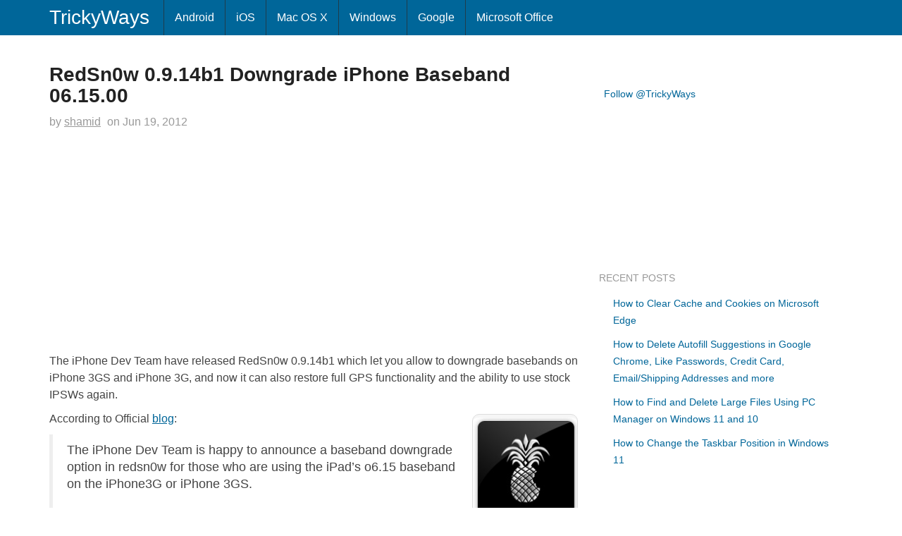

--- FILE ---
content_type: text/html; charset=UTF-8
request_url: https://www.trickyways.com/2012/06/redsn0w-0-9-14b1-downgrade-iphone-baseband-06-15-00/
body_size: 13767
content:
<!DOCTYPE html><html dir="ltr" lang="en-US"><head><script data-no-optimize="1">var litespeed_docref=sessionStorage.getItem("litespeed_docref");litespeed_docref&&(Object.defineProperty(document,"referrer",{get:function(){return litespeed_docref}}),sessionStorage.removeItem("litespeed_docref"));</script> <meta charset="UTF-8" /><meta name="viewport" content="width=device-width, initial-scale=1.0, maximum-scale=1.0, user-scalable=no"><meta name="google-site-verification" content="y20Hw3RNpMxUDbsxad2JskREKxvpUCaIvH1snJ2_DpA" /><link rel="apple-touch-icon" href="https://www.trickyways.com/wp-content/thesis/skins/thesis-blank/asst/img/76x76.png" /><link rel="apple-touch-icon" sizes="76x76" hrefs="https://www.trickyways.com/wp-content/thesis/skins/thesis-blank/asst/img/76x76.png" /><link rel="apple-touch-icon" sizes="120x120" hrefs="https://www.trickyways.com/wp-content/thesis/skins/thesis-blank/asst/img/120x120.png" /><link rel="apple-touch-icon" sizes="152x152" hrefs="https://www.trickyways.com/wp-content/thesis/skins/thesis-blank/asst/img/152x152.png" /><!--[if lt IE 9]> <script src="https://www.trickyways.com/wp-content/thesis/skins/thesis-blank/asst/html5shiv.js"></script> <script src="https://www.trickyways.com/wp-content/thesis/skins/thesis-blank/asst/respond.min.js"></script> <![endif]--> <script type="litespeed/javascript" data-src="https://www.googletagmanager.com/gtag/js?id=UA-6669497-1"></script> <script type="litespeed/javascript">window.dataLayer=window.dataLayer||[];function gtag(){dataLayer.push(arguments)}
gtag('js',new Date());gtag('config','UA-6669497-1')</script>  <script type="litespeed/javascript">(function(){var bsa=document.createElement('script');bsa.type='text/javascript';bsa.async=!0;bsa.src='//s3.buysellads.com/ac/bsa.js';(document.getElementsByTagName('head')[0]||document.getElementsByTagName('body')[0]).appendChild(bsa)})()</script> <link rel="shortcut icon" href="https://www.trickyways.com/wp-content/uploads/2013/10/favicon.ico" /><style>.krispRefAd{display:none;}
@media (min-width: 1600px){
.krispRefAd{display:inline;position:fixed;left:0;bottom:0;}
}</style><meta name="viewport" content="width=device-width, initial-scale=1" /><link href="https://www.trickyways.com/feed/" rel="alternate" type="application/rss+xml" title="TrickyWays feed" /><link href="https://www.trickyways.com/xmlrpc.php" rel="pingback" /><link href="https://www.trickyways.com/wp-content/uploads/2021/01/favicon.ico" rel="shortcut icon" /> <script type="litespeed/javascript">var et_site_url='https://www.trickyways.com';var et_post_id='13185';function et_core_page_resource_fallback(a,b){"undefined"===typeof b&&(b=a.sheet.cssRules&&0===a.sheet.cssRules.length);b&&(a.onerror=null,a.onload=null,a.href?a.href=et_site_url+"/?et_core_page_resource="+a.id+et_post_id:a.src&&(a.src=et_site_url+"/?et_core_page_resource="+a.id+et_post_id))}</script><meta name='robots' content='index, follow, max-image-preview:large, max-snippet:-1, max-video-preview:-1' /><title>RedSn0w 0.9.14b1 Downgrade iPhone Baseband 06.15.00 &#8211; Downloads, iPad</title><link rel="canonical" href="https://www.trickyways.com/2012/06/redsn0w-0-9-14b1-downgrade-iphone-baseband-06-15-00/" /><meta property="og:locale" content="en_US" /><meta property="og:type" content="article" /><meta property="og:title" content="RedSn0w 0.9.14b1 Downgrade iPhone Baseband 06.15.00 &#8211; Downloads, iPad" /><meta property="og:description" content="The iPhone Dev Team have released RedSn0w 0.9.14b1 which let you allow to downgrade basebands on iPhone 3GS and iPhone 3G, and now it can also restore full GPS functionality and the ability to use stock IPSWs again. According to Official blog: The iPhone Dev Team is happy to announce a baseband downgrade option in [&hellip;]" /><meta property="og:url" content="https://www.trickyways.com/2012/06/redsn0w-0-9-14b1-downgrade-iphone-baseband-06-15-00/" /><meta property="og:site_name" content="TrickyWays" /><meta property="article:publisher" content="https://www.facebook.com/trickyways/" /><meta property="article:published_time" content="2012-06-19T10:11:03+00:00" /><meta property="og:image" content="http://www.trickyways.com/wp-content/uploads/2012/06/redsn0w-0.9.14b1.jpg" /><meta name="author" content="shamid" /><meta name="twitter:card" content="summary_large_image" /><meta name="twitter:creator" content="@trickyways" /><meta name="twitter:site" content="@trickyways" /><meta name="twitter:label1" content="Written by" /><meta name="twitter:data1" content="shamid" /><meta name="twitter:label2" content="Est. reading time" /><meta name="twitter:data2" content="2 minutes" /> <script type="application/ld+json" class="yoast-schema-graph">{"@context":"https://schema.org","@graph":[{"@type":"TechArticle","@id":"https://www.trickyways.com/2012/06/redsn0w-0-9-14b1-downgrade-iphone-baseband-06-15-00/#article","isPartOf":{"@id":"https://www.trickyways.com/2012/06/redsn0w-0-9-14b1-downgrade-iphone-baseband-06-15-00/"},"author":{"name":"shamid","@id":"https://www.trickyways.com/#/schema/person/2a5bab9ef011df375e326559f43ae91f"},"headline":"RedSn0w 0.9.14b1 Downgrade iPhone Baseband 06.15.00","datePublished":"2012-06-19T10:11:03+00:00","mainEntityOfPage":{"@id":"https://www.trickyways.com/2012/06/redsn0w-0-9-14b1-downgrade-iphone-baseband-06-15-00/"},"wordCount":428,"commentCount":0,"publisher":{"@id":"https://www.trickyways.com/#organization"},"image":{"@id":"https://www.trickyways.com/2012/06/redsn0w-0-9-14b1-downgrade-iphone-baseband-06-15-00/#primaryimage"},"thumbnailUrl":"http://www.trickyways.com/wp-content/uploads/2012/06/redsn0w-0.9.14b1.jpg","keywords":["Downgrade","iPhone 3G","iPhone 3GS","Jailbreak","Redsn0w"],"articleSection":["Downloads","iPad"],"inLanguage":"en-US","potentialAction":[{"@type":"CommentAction","name":"Comment","target":["https://www.trickyways.com/2012/06/redsn0w-0-9-14b1-downgrade-iphone-baseband-06-15-00/#respond"]}]},{"@type":"WebPage","@id":"https://www.trickyways.com/2012/06/redsn0w-0-9-14b1-downgrade-iphone-baseband-06-15-00/","url":"https://www.trickyways.com/2012/06/redsn0w-0-9-14b1-downgrade-iphone-baseband-06-15-00/","name":"RedSn0w 0.9.14b1 Downgrade iPhone Baseband 06.15.00 &#8211; Downloads, iPad","isPartOf":{"@id":"https://www.trickyways.com/#website"},"primaryImageOfPage":{"@id":"https://www.trickyways.com/2012/06/redsn0w-0-9-14b1-downgrade-iphone-baseband-06-15-00/#primaryimage"},"image":{"@id":"https://www.trickyways.com/2012/06/redsn0w-0-9-14b1-downgrade-iphone-baseband-06-15-00/#primaryimage"},"thumbnailUrl":"http://www.trickyways.com/wp-content/uploads/2012/06/redsn0w-0.9.14b1.jpg","datePublished":"2012-06-19T10:11:03+00:00","breadcrumb":{"@id":"https://www.trickyways.com/2012/06/redsn0w-0-9-14b1-downgrade-iphone-baseband-06-15-00/#breadcrumb"},"inLanguage":"en-US","potentialAction":[{"@type":"ReadAction","target":["https://www.trickyways.com/2012/06/redsn0w-0-9-14b1-downgrade-iphone-baseband-06-15-00/"]}]},{"@type":"ImageObject","inLanguage":"en-US","@id":"https://www.trickyways.com/2012/06/redsn0w-0-9-14b1-downgrade-iphone-baseband-06-15-00/#primaryimage","url":"http://www.trickyways.com/wp-content/uploads/2012/06/redsn0w-0.9.14b1.jpg","contentUrl":"http://www.trickyways.com/wp-content/uploads/2012/06/redsn0w-0.9.14b1.jpg"},{"@type":"BreadcrumbList","@id":"https://www.trickyways.com/2012/06/redsn0w-0-9-14b1-downgrade-iphone-baseband-06-15-00/#breadcrumb","itemListElement":[{"@type":"ListItem","position":1,"name":"Home","item":"https://www.trickyways.com/"},{"@type":"ListItem","position":2,"name":"RedSn0w 0.9.14b1 Downgrade iPhone Baseband 06.15.00"}]},{"@type":"WebSite","@id":"https://www.trickyways.com/#website","url":"https://www.trickyways.com/","name":"TrickyWays","description":"","publisher":{"@id":"https://www.trickyways.com/#organization"},"potentialAction":[{"@type":"SearchAction","target":{"@type":"EntryPoint","urlTemplate":"https://www.trickyways.com/?s={search_term_string}"},"query-input":{"@type":"PropertyValueSpecification","valueRequired":true,"valueName":"search_term_string"}}],"inLanguage":"en-US"},{"@type":"Organization","@id":"https://www.trickyways.com/#organization","name":"TrickyWays","url":"https://www.trickyways.com/","logo":{"@type":"ImageObject","inLanguage":"en-US","@id":"https://www.trickyways.com/#/schema/logo/image/","url":"https://www.trickyways.com/wp-content/uploads/2018/12/trickyways-logo-03.jpg","contentUrl":"https://www.trickyways.com/wp-content/uploads/2018/12/trickyways-logo-03.jpg","width":402,"height":387,"caption":"TrickyWays"},"image":{"@id":"https://www.trickyways.com/#/schema/logo/image/"},"sameAs":["https://www.facebook.com/trickyways/","https://x.com/trickyways"]},{"@type":"Person","@id":"https://www.trickyways.com/#/schema/person/2a5bab9ef011df375e326559f43ae91f","name":"shamid","url":"https://www.trickyways.com/author/nemo/"}]}</script> <link rel="amphtml" href="https://www.trickyways.com/2012/06/redsn0w-0-9-14b1-downgrade-iphone-baseband-06-15-00/amp/" /><meta name="generator" content="AMP for WP 1.1.11"/><link rel='dns-prefetch' href='//use.fontawesome.com' /><link rel="alternate" type="application/rss+xml" title="TrickyWays &raquo; RedSn0w 0.9.14b1 Downgrade iPhone Baseband 06.15.00 Comments Feed" href="https://www.trickyways.com/2012/06/redsn0w-0-9-14b1-downgrade-iphone-baseband-06-15-00/feed/" /><style id='wp-img-auto-sizes-contain-inline-css' type='text/css'>img:is([sizes=auto i],[sizes^="auto," i]){contain-intrinsic-size:3000px 1500px}
/*# sourceURL=wp-img-auto-sizes-contain-inline-css */</style><link data-optimized="2" rel="stylesheet" href="https://www.trickyways.com/wp-content/litespeed/css/a2a4515373d089c0ea922e38bda30d3a.css?ver=58ca0" /><style id='wp-block-library-inline-css' type='text/css'>/*wp_block_styles_on_demand_placeholder:696b43a51c66f*/
/*# sourceURL=wp-block-library-inline-css */</style><style id='classic-theme-styles-inline-css' type='text/css'>/*! This file is auto-generated */
.wp-block-button__link{color:#fff;background-color:#32373c;border-radius:9999px;box-shadow:none;text-decoration:none;padding:calc(.667em + 2px) calc(1.333em + 2px);font-size:1.125em}.wp-block-file__button{background:#32373c;color:#fff;text-decoration:none}
/*# sourceURL=/wp-includes/css/classic-themes.min.css */</style><style id='font-awesome-svg-styles-default-inline-css' type='text/css'>.svg-inline--fa {
  display: inline-block;
  height: 1em;
  overflow: visible;
  vertical-align: -.125em;
}
/*# sourceURL=font-awesome-svg-styles-default-inline-css */</style><style id='font-awesome-svg-styles-inline-css' type='text/css'>.wp-block-font-awesome-icon svg::before,
   .wp-rich-text-font-awesome-icon svg::before {content: unset;}
/*# sourceURL=font-awesome-svg-styles-inline-css */</style><link rel='stylesheet' id='font-awesome-official-css' href='https://use.fontawesome.com/releases/v5.15.2/css/all.css' type='text/css' media='all' integrity="sha384-vSIIfh2YWi9wW0r9iZe7RJPrKwp6bG+s9QZMoITbCckVJqGCCRhc+ccxNcdpHuYu" crossorigin="anonymous" /><link rel='stylesheet' id='font-awesome-official-v4shim-css' href='https://use.fontawesome.com/releases/v5.15.2/css/v4-shims.css' type='text/css' media='all' integrity="sha384-1CjXmylX8++C7CVZORGA9EwcbYDfZV2D4Kl1pTm3hp2I/usHDafIrgBJNuRTDQ4f" crossorigin="anonymous" /><style id='font-awesome-official-v4shim-inline-css' type='text/css'>@font-face {
font-family: "FontAwesome";
font-display: block;
src: url("https://use.fontawesome.com/releases/v5.15.2/webfonts/fa-brands-400.eot"),
		url("https://use.fontawesome.com/releases/v5.15.2/webfonts/fa-brands-400.eot?#iefix") format("embedded-opentype"),
		url("https://use.fontawesome.com/releases/v5.15.2/webfonts/fa-brands-400.woff2") format("woff2"),
		url("https://use.fontawesome.com/releases/v5.15.2/webfonts/fa-brands-400.woff") format("woff"),
		url("https://use.fontawesome.com/releases/v5.15.2/webfonts/fa-brands-400.ttf") format("truetype"),
		url("https://use.fontawesome.com/releases/v5.15.2/webfonts/fa-brands-400.svg#fontawesome") format("svg");
}

@font-face {
font-family: "FontAwesome";
font-display: block;
src: url("https://use.fontawesome.com/releases/v5.15.2/webfonts/fa-solid-900.eot"),
		url("https://use.fontawesome.com/releases/v5.15.2/webfonts/fa-solid-900.eot?#iefix") format("embedded-opentype"),
		url("https://use.fontawesome.com/releases/v5.15.2/webfonts/fa-solid-900.woff2") format("woff2"),
		url("https://use.fontawesome.com/releases/v5.15.2/webfonts/fa-solid-900.woff") format("woff"),
		url("https://use.fontawesome.com/releases/v5.15.2/webfonts/fa-solid-900.ttf") format("truetype"),
		url("https://use.fontawesome.com/releases/v5.15.2/webfonts/fa-solid-900.svg#fontawesome") format("svg");
}

@font-face {
font-family: "FontAwesome";
font-display: block;
src: url("https://use.fontawesome.com/releases/v5.15.2/webfonts/fa-regular-400.eot"),
		url("https://use.fontawesome.com/releases/v5.15.2/webfonts/fa-regular-400.eot?#iefix") format("embedded-opentype"),
		url("https://use.fontawesome.com/releases/v5.15.2/webfonts/fa-regular-400.woff2") format("woff2"),
		url("https://use.fontawesome.com/releases/v5.15.2/webfonts/fa-regular-400.woff") format("woff"),
		url("https://use.fontawesome.com/releases/v5.15.2/webfonts/fa-regular-400.ttf") format("truetype"),
		url("https://use.fontawesome.com/releases/v5.15.2/webfonts/fa-regular-400.svg#fontawesome") format("svg");
unicode-range: U+F004-F005,U+F007,U+F017,U+F022,U+F024,U+F02E,U+F03E,U+F044,U+F057-F059,U+F06E,U+F070,U+F075,U+F07B-F07C,U+F080,U+F086,U+F089,U+F094,U+F09D,U+F0A0,U+F0A4-F0A7,U+F0C5,U+F0C7-F0C8,U+F0E0,U+F0EB,U+F0F3,U+F0F8,U+F0FE,U+F111,U+F118-F11A,U+F11C,U+F133,U+F144,U+F146,U+F14A,U+F14D-F14E,U+F150-F152,U+F15B-F15C,U+F164-F165,U+F185-F186,U+F191-F192,U+F1AD,U+F1C1-F1C9,U+F1CD,U+F1D8,U+F1E3,U+F1EA,U+F1F6,U+F1F9,U+F20A,U+F247-F249,U+F24D,U+F254-F25B,U+F25D,U+F267,U+F271-F274,U+F279,U+F28B,U+F28D,U+F2B5-F2B6,U+F2B9,U+F2BB,U+F2BD,U+F2C1-F2C2,U+F2D0,U+F2D2,U+F2DC,U+F2ED,U+F328,U+F358-F35B,U+F3A5,U+F3D1,U+F410,U+F4AD;
}
/*# sourceURL=font-awesome-official-v4shim-inline-css */</style> <script type="litespeed/javascript" data-src="https://www.trickyways.com/wp-includes/js/jquery/jquery.min.js" id="jquery-core-js"></script> <link rel="https://api.w.org/" href="https://www.trickyways.com/wp-json/" /><link rel="alternate" title="JSON" type="application/json" href="https://www.trickyways.com/wp-json/wp/v2/posts/13185" /><style type="text/css" id="et-bloom-custom-css">.et_bloom .et_bloom_optin_1 .et_bloom_form_content { background-color: #f2f2f2 !important; } .et_bloom .et_bloom_optin_1 .et_bloom_form_container .et_bloom_form_header { background-color: #2c94f2 !important; } .et_bloom .et_bloom_optin_1 .et_bloom_form_content button { background-color: #0066bf !important; } .et_bloom .et_bloom_optin_1 .et_bloom_form_content .et_bloom_fields i { color: #0066bf !important; } .et_bloom .et_bloom_optin_1 .et_bloom_form_content .et_bloom_custom_field_radio i:before { background: #0066bf !important; } .et_bloom .et_bloom_optin_1 .et_bloom_form_content button { background-color: #0066bf !important; } .et_bloom .et_bloom_optin_1 .et_bloom_form_container h2, .et_bloom .et_bloom_optin_1 .et_bloom_form_container h2 span, .et_bloom .et_bloom_optin_1 .et_bloom_form_container h2 strong { font-family: "Open Sans", Helvetica, Arial, Lucida, sans-serif; }.et_bloom .et_bloom_optin_1 .et_bloom_form_container p, .et_bloom .et_bloom_optin_1 .et_bloom_form_container p span, .et_bloom .et_bloom_optin_1 .et_bloom_form_container p strong, .et_bloom .et_bloom_optin_1 .et_bloom_form_container form input, .et_bloom .et_bloom_optin_1 .et_bloom_form_container form button span { font-family: "Open Sans", Helvetica, Arial, Lucida, sans-serif; }</style><link rel="preload" href="https://www.trickyways.com/wp-content/plugins/bloom/core/admin/fonts/modules.ttf" as="font" crossorigin="anonymous"></head><body class="single template-single wp-singular post-template-default single single-post postid-13185 single-format-standard wp-theme-tw et_bloom"><div class="main"><nav class="navbar navbar-fixed-top navbar-inverse"><div class="container"><div class="text_box navbar-header">
<button type="button" class="navbar-toggle collapsed" data-toggle="collapse" data-target=".navbar-collapse">
<span class="icon-bar"></span>
<span class="icon-bar"></span>
<span class="icon-bar"></span>
</button>
<a class="navbar-brand" id="site-title" title="TrickyWays.com" href="http://www.trickyways.com">TrickyWays</a></div><div class="navbar-collapse collapse"><ul id="menu-mainnav" class="nav navbar-nav menu"><li id="menu-item-17482" class="menu-item menu-item-type-taxonomy menu-item-object-category menu-item-17482"><a href="https://www.trickyways.com/category/android/">Android</a></li><li id="menu-item-17483" class="menu-item menu-item-type-taxonomy menu-item-object-category menu-item-17483"><a href="https://www.trickyways.com/category/ios/">iOS</a></li><li id="menu-item-17481" class="menu-item menu-item-type-taxonomy menu-item-object-category menu-item-17481"><a href="https://www.trickyways.com/category/mac-os-x/">Mac OS X</a></li><li id="menu-item-17485" class="menu-item menu-item-type-taxonomy menu-item-object-category menu-item-17485"><a href="https://www.trickyways.com/category/microsoft-windows/">Windows</a></li><li id="menu-item-17484" class="menu-item menu-item-type-taxonomy menu-item-object-category menu-item-17484"><a href="https://www.trickyways.com/category/google/">Google</a></li><li id="menu-item-18658" class="menu-item menu-item-type-taxonomy menu-item-object-category menu-item-18658"><a href="https://www.trickyways.com/category/microsoft-office/">Microsoft Office</a></li></ul></div></div></nav><div class="container columns"><div class="row"><div class="col-xs-12 col-sm-7 col-md-8 col-lg-8 bcrumbs"></div><div class="col-xs-12 col-sm-7 col-md-8 col-lg-8 col-left"><article id="post-13185" class="post_box post_block top" itemscope itemtype="https://schema.org/Article"><link href="https://www.trickyways.com/2012/06/redsn0w-0-9-14b1-downgrade-iphone-baseband-06-15-00/" itemprop="mainEntityOfPage" /><header id="post_header"><h1 class="headline" itemprop="headline">RedSn0w 0.9.14b1 Downgrade iPhone Baseband 06.15.00</h1><div class="byline">
<span class="post_author_intro">by</span> <span class="post_author" itemprop="author"><a href="https://www.trickyways.com/author/nemo/" rel="nofollow">shamid</a></span><meta itemprop="datePublished" content="2012-06-19" /><meta itemprop="dateModified" content="2012-06-19" />
<span class="post_date_intro">on</span> <span class="post_date" title="2012-06-19">Jun 19, 2012</span></div></header><div class="post_content" itemprop="articleBody"><div style='margin: 8px auto; text-align: center; display: block; clear: both;'> <script type="litespeed/javascript" data-src="//pagead2.googlesyndication.com/pagead/js/adsbygoogle.js"></script> 
<ins class="adsbygoogle"
style="display:inline-block;width:336px;height:280px"
data-ad-client="ca-pub-7802219393400772"
data-ad-slot="7009037270"></ins> <script type="litespeed/javascript">(adsbygoogle=window.adsbygoogle||[]).push({})</script></div><p>The iPhone Dev Team have released RedSn0w 0.9.14b1 which let you allow to downgrade basebands on iPhone 3GS and iPhone 3G, and now it can also restore full GPS functionality and the ability to use stock IPSWs again.</p><p><span id="more-13185"></span><a href="http://www.trickyways.com/wp-content/uploads/2012/06/redsn0w-0.9.14b1.jpg"><img data-lazyloaded="1" src="[data-uri]" decoding="async" class="size-full wp-image-13187 alignright" data-src="http://www.trickyways.com/wp-content/uploads/2012/06/redsn0w-0.9.14b1.jpg" alt="" width="150" height="150" data-srcset="https://www.trickyways.com/wp-content/uploads/2012/06/redsn0w-0.9.14b1.jpg 150w, https://www.trickyways.com/wp-content/uploads/2012/06/redsn0w-0.9.14b1-75x75.jpg 75w" data-sizes="(max-width: 150px) 100vw, 150px" /></a></p><p>According to Official <a href="http://blog.iphone-dev.org/" target="_blank">blog</a>:</p><blockquote><p>The iPhone Dev Team is happy to announce a baseband downgrade option in redsn0w for those who are using the iPad’s o6.15 baseband on the iPhone3G or iPhone 3GS.</p><div style='margin: 8px auto 8px 0; text-align: left; display: block; clear: both;'>
<span class="adLbl">Advertisement</span> <script type="litespeed/javascript" data-src="//pagead2.googlesyndication.com/pagead/js/adsbygoogle.js"></script> <ins class="adsbygoogle"
style="display:block; text-align:center;"
data-ad-layout="in-article"
data-ad-format="fluid"
data-ad-client="ca-pub-7802219393400772"
data-ad-slot="5657432272"></ins> <script type="litespeed/javascript">(adsbygoogle=window.adsbygoogle||[]).push({})</script></div><p>Typically you’d have the 06.15 baseband if you unlock with ultrasn0w but updated your iPhone baseband past 05.13.04. With this new capability, you can now downgrade specifically from 06.15 to 05.13.04 (even if you never had 05.13.04 on that device before). This gives you the best of both worlds: ultrasn0w compatibility and a normal iPhone baseband with full GPS and the ability to use stock IPSWs again.</p><p><strong>Steps:</strong></p><p>1. Use the “Extras=&gt;Select IPSW” button in redsn0w to tell it which firmware version you have installed (new-bootrom 3GS users can usually skip this step but it doesn’t hurt for them to do it too).</p><p>2. Do a controlled shutdown of your iPhone (“slide to power off”). This step is very important to avoid mount problems when the ramdisk is running!</p><p>3. Go back to the first screen and click “Jailbreak”. Enable the “Downgrade from iPad baseband” checkbox, disable Cydia if you already have it installed, and click Next to proceed through the normal DFU ramdisk steps.</p><p>After the ramdisk gets launched and you see the Pwnapple running on your iPhone, you’ll eventually get to the “Flashing Baseband” step. THIS STEP TAKES A VERY LONG TIME to complete and there won’t be any feedback while it’s running. Please just let it be for the next 3-8 minutes! When the ramdisk has done its job it will reboot the phone on its own.</p><p>For those who are wondering if you can update your 3G or 3GS to 06.15 solely for the purposes of downgrading to 05.13.04, the answer is “yes” for 3G owners, and “maybe” for 3GS owners. The iPad is not compatible with 3GS units manufactured week 34 of 2011 or later. If you have an iPhone 3GS and if digits 3-5 of its Serial Number are 134 or later (xx134…), then you should NOT try to install the 06.15 baseband on your 3GS! It will brick your radio, preventing both the downgrade from working and normal iPhone software from using it as a phone! Be warned!</p></blockquote><p>Download <a href="https://sites.google.com/a/iphone-dev.com/files/home/redsn0w_mac_0.9.14b1.zip?attredirects=0&amp;d=1" target="_blank">Redsn0w 0.9.14b1 for Mac</a><br />
Download <a href="https://sites.google.com/a/iphone-dev.com/files/home/redsn0w_win_0.9.14b1.zip?attredirects=0&amp;d=1" target="_blank">Redsn0w 0.9.14b1 for Windows</a> (run in Administrator Mode)</p><div class='yarpp yarpp-related yarpp-related-website yarpp-template-list'><div class="col-xs-12 col-sm-12 col-md-12 col-lg-12"><h3>Related Content</h3><ul><li><a href="https://www.trickyways.com/2011/07/download-redsn0w-0-9-8-b2-for-windows-or-mac/" rel="bookmark" title="Download Redsn0w 0.9.8 b2 for Windows or Mac">Download Redsn0w 0.9.8 b2 for Windows or Mac</a></li><li><a href="https://www.trickyways.com/2012/02/download-redsn0w-v0-9-10-b5c-for-windows-and-mac/" rel="bookmark" title="Download RedSn0w v0.9.10 b5c for Windows and Mac">Download RedSn0w v0.9.10 b5c for Windows and Mac</a></li><li><a href="https://www.trickyways.com/2011/12/redsn0w-0-9-10b3-to-fix-untethered-5-0-1-jailbreak-bugs/" rel="bookmark" title="Redsn0w 0.9.10b3 to Fix UnTethered 5.0.1 Jailbreak Bugs">Redsn0w 0.9.10b3 to Fix UnTethered 5.0.1 Jailbreak Bugs</a></li><li><a href="https://www.trickyways.com/2012/07/download-redsn0w-0-9-14b2-with-improved-06-15-00-baseband-downgrade-new-dfu-ipsw-feature/" rel="bookmark" title="Download RedSn0w 0.9.14b2 with Improved 06.15.00 Baseband Downgrade, New DFU IPSW Feature">Download RedSn0w 0.9.14b2 with Improved 06.15.00 Baseband Downgrade, New DFU IPSW Feature</a></li></ul></div></div>
<span class="et_bloom_bottom_trigger"></span><div style='margin: 8px auto; text-align: center; display: block; clear: both;'> <script type="litespeed/javascript" data-src="//pagead2.googlesyndication.com/pagead/js/adsbygoogle.js"></script> <ins class="adsbygoogle"
style="display:block"
data-ad-format="autorelaxed"
data-ad-client="ca-pub-7802219393400772"
data-ad-slot="3774250794"></ins> <script type="litespeed/javascript">(adsbygoogle=window.adsbygoogle||[]).push({})</script></div><div style='margin: 8px 0; clear: both;'> <script type="litespeed/javascript" data-src="//pagead2.googlesyndication.com/pagead/js/adsbygoogle.js"></script> <ins class="adsbygoogle"
style="display:inline-block;width:336px;height:280px"
data-ad-client="ca-pub-7802219393400772"
data-ad-slot="8723681019"></ins> <script type="litespeed/javascript">(adsbygoogle=window.adsbygoogle||[]).push({})</script></div></div><div class="widget widget_text" id="text-27"><div class="textwidget"><div class="fb-like" data-href="https://facebook.com/trickyways" data-layout="standard" data-action="like" data-show-faces="false" data-share="false"></div></div></div><footer id="post_footer">
<span class="post_cats" itemprop="keywords">
<span class="post_cats_intro">Topics:</span>
<a href="https://www.trickyways.com/category/downloads/" rel="category tag">Downloads</a>
<a href="https://www.trickyways.com/category/ipad/" rel="category tag">iPad</a>
</span>
<span class="post_tags" itemprop="keywords">
<a href="https://www.trickyways.com/tag/downgrade/" rel="tag">Downgrade</a>
<a href="https://www.trickyways.com/tag/iphone-3g/" rel="tag">iPhone 3G</a>
<a href="https://www.trickyways.com/tag/iphone-3gs/" rel="tag">iPhone 3GS</a>
<a href="https://www.trickyways.com/tag/jailbreak/" rel="tag">Jailbreak</a>
<a href="https://www.trickyways.com/tag/redsn0w/" rel="tag">Redsn0w</a>
</span></footer><div class="row"><div class="widget widget_text col-xs-12 col-sm-7 col-md-8 col-lg-8" id="text-26"><div class="textwidget"><div id="bsap_1256952" class="bsarocks bsap_a919aab762ffca09329c05818e41e229"></div></div></div><div class="text_box col-xs-12">
<span class="cbc_content"><script type="litespeed/javascript">amzn_assoc_placement="adunit0";amzn_assoc_enable_interest_ads="true";amzn_assoc_tracking_id="trickyways-20";amzn_assoc_ad_mode="auto";amzn_assoc_ad_type="smart";amzn_assoc_marketplace="amazon";amzn_assoc_region="US";amzn_assoc_linkid="d1e99e5037070e6be0d2605c29a22a07";amzn_assoc_emphasize_categories="13900861,2335752011,13900871,172282,979455011,2238192011,3760901,1055398,1064954,468642"</script> <script type="litespeed/javascript" data-src="//z-na.amazon-adsystem.com/widgets/onejs?MarketPlace=US"></script></span></div></div></article><div class="comment"><div class="comments_intro"><span class="num_comments">0</span> comments&#8230; <a href="#commentform" rel="nofollow">add one</a></div><div id="commentform"><form method="post" action="https://www.trickyways.com/wp-comments-post.php"><p class="comment_form_title">Leave a Comment</p>
<a rel="nofollow" id="cancel-comment-reply-link" href="/2012/06/redsn0w-0-9-14b1-downgrade-iphone-baseband-06-15-00/#respond" style="display:none;">Cancel reply</a><p id="comment_form_name">
<label for="author">Name <span class="required" title="Required">*</span></label>
<input type="text" id="author" class="input_text" name="author" value="" placeholder="Name" tabindex="1" aria-required="true" /></p><p id="comment_form_email">
<label for="email">Email <span class="required" title="Required">*</span></label>
<input type="text" id="email" class="input_text" name="email" value="" placeholder="Email" tabindex="2" aria-required="true" /></p><p id="comment_form_comment">
<label for="comment">Comment</label><textarea name="comment" id="comment" class="input_text" tabindex="4" rows="6"></textarea></p><p id="comment_form_submit">
<input type="submit" id="submit" class="input_submit" name="submit" tabindex="5" value="Submit" /></p>
<input type='hidden' name='comment_post_ID' value='13185' id='comment_post_ID' />
<input type='hidden' name='comment_parent' id='comment_parent' value='0' /><p style="clear: both;" class="subscribe-to-comments">
<input type="checkbox" name="subscribe" id="subscribe" value="subscribe" style="width: auto;" />
<label for="subscribe">Notify me of followup comments via e-mail</label></p></form></div></div><div class="prev-next"><p class="previous_post">Previous Post <a href="https://www.trickyways.com/2012/06/redsn0w-0-9-13-dev1-tethered-jailbreak-of-ios-6-for-iphone-3gs-iphone-4-ipod-4g/" rel="prev">Redsn0w 0.9.13 Dev1 Tethered Jailbreak of iOS 6 for iPhone 3GS, iPhone 4, iPod 4G</a></p><p class="next_post">Next Post <a href="https://www.trickyways.com/2012/06/how-to-install-cydia-on-ios-6/" rel="next">How to Install Cydia on iOS 6</a></p></div></div><aside class="col-xs-12 col-sm-5 col-md-4 col-lg-4 col-right"><div class="widget_text widget widget_custom_html sidebar_title" id="custom_html-7"><div class="textwidget custom-html-widget"><script type="litespeed/javascript">(function(){var cx='006213173914150437043:5y9v0i9n4tm';var gcse=document.createElement('script');gcse.type='text/javascript';gcse.async=!0;gcse.src='https://cse.google.com/cse.js?cx='+cx;var s=document.getElementsByTagName('script')[0];s.parentNode.insertBefore(gcse,s)})()</script> <gcse:search></gcse:search></div></div><div class="widget_text widget widget_custom_html sidebar_title" id="custom_html-3"><div class="textwidget custom-html-widget"><div style="height: 20px; padding: 10px 0 10px 7px; width: 302px; margin-bottom:5px;"><a href="http://twitter.com/trickyways" class="twitter-follow-button">Follow @TrickyWays</a> <script type="litespeed/javascript" data-src="http://platform.twitter.com/widgets.js"></script></div></div></div><div class="widget_text widget widget_custom_html sidebar_title" id="custom_html-4"><div class="textwidget custom-html-widget"><iframe data-lazyloaded="1" src="about:blank" data-litespeed-src="https://www.facebook.com/plugins/page.php?href=https%3A%2F%2Fwww.facebook.com%2Ftrickyways%2F&tabs&width=340&height=154&small_header=true&adapt_container_width=true&hide_cover=false&show_facepile=true&appId=226932014986" width="340" height="154" style="border:none;overflow:hidden" scrolling="no" frameborder="0" allowTransparency="true"></iframe></div></div><div class="widget_text widget widget_custom_html sidebar_title" id="custom_html-9"><div class="textwidget custom-html-widget"><script id="mNCC" language="javascript" type="litespeed/javascript">medianet_width="300";medianet_height="250";medianet_crid="491843862";medianet_versionId="3111299"</script> <script type="litespeed/javascript" data-src="//contextual.media.net/nmedianet.js?cid=8CU9GYFCO"></script></div></div><div class="widget widget_recent_entries sidebar_title" id="recent-posts-3"><h3 class="widget_title">Recent Posts</h3><ul><li>
<a href="https://www.trickyways.com/2023/05/how-to-clear-cache-and-cookies-on-microsoft-edge/">How to Clear Cache and Cookies on Microsoft Edge</a></li><li>
<a href="https://www.trickyways.com/2023/04/delete-autofill-suggestions-google-chrome/">How to Delete Autofill Suggestions in Google Chrome, Like Passwords, Credit Card, Email/Shipping Addresses and more</a></li><li>
<a href="https://www.trickyways.com/2023/01/delete-large-files-on-windows-11-and-10/">How to Find and Delete Large Files Using PC Manager on Windows 11 and 10</a></li><li>
<a href="https://www.trickyways.com/2022/12/change-the-taskbar-position-in-windows-11/">How to Change the Taskbar Position in Windows 11</a></li></ul></div><div class="widget_text widget widget_custom_html sidebar_title" id="custom_html-5"><div class="textwidget custom-html-widget"><div id="bsap_1256327" class="bsarocks bsap_a919aab762ffca09329c05818e41e229"></div></div></div><div class="widget_text widget widget_custom_html sidebar_title" id="custom_html-6"><div class="textwidget custom-html-widget"><div style="margin:10px auto 0; text-align:center;"> <script type="litespeed/javascript" data-src="//pagead2.googlesyndication.com/pagead/js/adsbygoogle.js"></script> <ins class="adsbygoogle"
style="display:inline-block;width:160px;height:600px"
data-ad-client="ca-pub-7802219393400772"
data-ad-slot="1107193740"></ins> <script type="litespeed/javascript">(adsbygoogle=window.adsbygoogle||[]).push({})</script> </div></div></div></aside></div></div><footer class="container footer"><p class="attribution"><div class="socialIcons col-xs-12"><a class="sp-mail" href="http://feedburner.google.com/fb/a/mailverify?uri=trickyways" title="Get Updates via email"></a><a class="sp-rss" href="http://feeds.feedburner.com/trickyways" title="Subscribe to RSS Feed"></a><a class="sp-twit" href="http://twitter.com/trickyways" title="Follow us on Twitter"></a><a class="sp-fbook" href="http://facebook.com/trickyways" title="Become Facebook Fan"></a></div><a class="btn" href="http://www.trickyways.com/contact-us/">Contact Us</a>  | <a class="btn" href="http://www.trickyways.com/privacy-policy/">Privacy Policy</a>  | <a class="btn" href="http://www.trickyways.com/disclaimer/">Disclaimer</a> | © Trickyways.com</p></footer></div> <script type="speculationrules">{"prefetch":[{"source":"document","where":{"and":[{"href_matches":"/*"},{"not":{"href_matches":["/wp-*.php","/wp-admin/*","/wp-content/uploads/*","/wp-content/*","/wp-content/plugins/*","/wp-content/themes/tw/*","/*\\?(.+)"]}},{"not":{"selector_matches":"a[rel~=\"nofollow\"]"}},{"not":{"selector_matches":".no-prefetch, .no-prefetch a"}}]},"eagerness":"conservative"}]}</script> <div class="et_bloom_flyin et_bloom_optin et_bloom_resize et_bloom_flyin_right et_bloom_optin_1 et_bloom_trigger_bottom" data-cookie_duration="1"><div class="et_bloom_form_container et_bloom_form_bottom et_bloom_stacked_flyin et_bloom_rounded et_bloom_form_text_dark et_bloom_animation_slideup et_flyin_1_field"><div class="et_bloom_form_container_wrapper clearfix"><div class="et_bloom_header_outer"><div class="et_bloom_form_header et_bloom_header_text_light"><div class="et_bloom_form_text"><h2>Join Our Subscribers</h2><p>Receive the latest how-to guides, news, and updates from our team.</p></div></div></div><div class="et_bloom_form_content et_bloom_1_field et_bloom_bottom_stacked et_bloom_custom_html_form" data-optin_id="optin_1" data-service="custom_form" data-list_id="custom_form" data-page_id="13185" data-account="custom_form"><form style="padding:3px;text-align:center;" action="https://feedburner.google.com/fb/a/mailverify" method="post" target="popupwindow" onsubmit="window.open('https://feedburner.google.com/fb/a/mailverify?uri=trickyways', 'popupwindow', 'scrollbars=yes,width=550,height=520');return true"><p><input type="text" placeholder="Enter your email" name="email"/></p>
<input type="hidden" value="trickyways" name="uri"/>
<input type="hidden" name="loc" value="en_US"/>
<input type="submit" value="Subscribe" class="btn btn-primary" /></form><div class="et_bloom_success_container">
<span class="et_bloom_success_checkmark"></span></div><h2 class="et_bloom_success_message">You have Successfully Subscribed!</h2></div></div>
<span class="et_bloom_close_button"></span></div></div> <script id="et_bloom-custom-js-js-extra" type="litespeed/javascript">var bloomSettings={"ajaxurl":"https://www.trickyways.com/wp-admin/admin-ajax.php","pageurl":"https://www.trickyways.com/2012/06/redsn0w-0-9-14b1-downgrade-iphone-baseband-06-15-00/","stats_nonce":"a4a13cc17c","subscribe_nonce":"b3bf323c56","is_user_logged_in":"not_logged"}</script>  <script data-no-optimize="1">window.lazyLoadOptions=Object.assign({},{threshold:300},window.lazyLoadOptions||{});!function(t,e){"object"==typeof exports&&"undefined"!=typeof module?module.exports=e():"function"==typeof define&&define.amd?define(e):(t="undefined"!=typeof globalThis?globalThis:t||self).LazyLoad=e()}(this,function(){"use strict";function e(){return(e=Object.assign||function(t){for(var e=1;e<arguments.length;e++){var n,a=arguments[e];for(n in a)Object.prototype.hasOwnProperty.call(a,n)&&(t[n]=a[n])}return t}).apply(this,arguments)}function o(t){return e({},at,t)}function l(t,e){return t.getAttribute(gt+e)}function c(t){return l(t,vt)}function s(t,e){return function(t,e,n){e=gt+e;null!==n?t.setAttribute(e,n):t.removeAttribute(e)}(t,vt,e)}function i(t){return s(t,null),0}function r(t){return null===c(t)}function u(t){return c(t)===_t}function d(t,e,n,a){t&&(void 0===a?void 0===n?t(e):t(e,n):t(e,n,a))}function f(t,e){et?t.classList.add(e):t.className+=(t.className?" ":"")+e}function _(t,e){et?t.classList.remove(e):t.className=t.className.replace(new RegExp("(^|\\s+)"+e+"(\\s+|$)")," ").replace(/^\s+/,"").replace(/\s+$/,"")}function g(t){return t.llTempImage}function v(t,e){!e||(e=e._observer)&&e.unobserve(t)}function b(t,e){t&&(t.loadingCount+=e)}function p(t,e){t&&(t.toLoadCount=e)}function n(t){for(var e,n=[],a=0;e=t.children[a];a+=1)"SOURCE"===e.tagName&&n.push(e);return n}function h(t,e){(t=t.parentNode)&&"PICTURE"===t.tagName&&n(t).forEach(e)}function a(t,e){n(t).forEach(e)}function m(t){return!!t[lt]}function E(t){return t[lt]}function I(t){return delete t[lt]}function y(e,t){var n;m(e)||(n={},t.forEach(function(t){n[t]=e.getAttribute(t)}),e[lt]=n)}function L(a,t){var o;m(a)&&(o=E(a),t.forEach(function(t){var e,n;e=a,(t=o[n=t])?e.setAttribute(n,t):e.removeAttribute(n)}))}function k(t,e,n){f(t,e.class_loading),s(t,st),n&&(b(n,1),d(e.callback_loading,t,n))}function A(t,e,n){n&&t.setAttribute(e,n)}function O(t,e){A(t,rt,l(t,e.data_sizes)),A(t,it,l(t,e.data_srcset)),A(t,ot,l(t,e.data_src))}function w(t,e,n){var a=l(t,e.data_bg_multi),o=l(t,e.data_bg_multi_hidpi);(a=nt&&o?o:a)&&(t.style.backgroundImage=a,n=n,f(t=t,(e=e).class_applied),s(t,dt),n&&(e.unobserve_completed&&v(t,e),d(e.callback_applied,t,n)))}function x(t,e){!e||0<e.loadingCount||0<e.toLoadCount||d(t.callback_finish,e)}function M(t,e,n){t.addEventListener(e,n),t.llEvLisnrs[e]=n}function N(t){return!!t.llEvLisnrs}function z(t){if(N(t)){var e,n,a=t.llEvLisnrs;for(e in a){var o=a[e];n=e,o=o,t.removeEventListener(n,o)}delete t.llEvLisnrs}}function C(t,e,n){var a;delete t.llTempImage,b(n,-1),(a=n)&&--a.toLoadCount,_(t,e.class_loading),e.unobserve_completed&&v(t,n)}function R(i,r,c){var l=g(i)||i;N(l)||function(t,e,n){N(t)||(t.llEvLisnrs={});var a="VIDEO"===t.tagName?"loadeddata":"load";M(t,a,e),M(t,"error",n)}(l,function(t){var e,n,a,o;n=r,a=c,o=u(e=i),C(e,n,a),f(e,n.class_loaded),s(e,ut),d(n.callback_loaded,e,a),o||x(n,a),z(l)},function(t){var e,n,a,o;n=r,a=c,o=u(e=i),C(e,n,a),f(e,n.class_error),s(e,ft),d(n.callback_error,e,a),o||x(n,a),z(l)})}function T(t,e,n){var a,o,i,r,c;t.llTempImage=document.createElement("IMG"),R(t,e,n),m(c=t)||(c[lt]={backgroundImage:c.style.backgroundImage}),i=n,r=l(a=t,(o=e).data_bg),c=l(a,o.data_bg_hidpi),(r=nt&&c?c:r)&&(a.style.backgroundImage='url("'.concat(r,'")'),g(a).setAttribute(ot,r),k(a,o,i)),w(t,e,n)}function G(t,e,n){var a;R(t,e,n),a=e,e=n,(t=Et[(n=t).tagName])&&(t(n,a),k(n,a,e))}function D(t,e,n){var a;a=t,(-1<It.indexOf(a.tagName)?G:T)(t,e,n)}function S(t,e,n){var a;t.setAttribute("loading","lazy"),R(t,e,n),a=e,(e=Et[(n=t).tagName])&&e(n,a),s(t,_t)}function V(t){t.removeAttribute(ot),t.removeAttribute(it),t.removeAttribute(rt)}function j(t){h(t,function(t){L(t,mt)}),L(t,mt)}function F(t){var e;(e=yt[t.tagName])?e(t):m(e=t)&&(t=E(e),e.style.backgroundImage=t.backgroundImage)}function P(t,e){var n;F(t),n=e,r(e=t)||u(e)||(_(e,n.class_entered),_(e,n.class_exited),_(e,n.class_applied),_(e,n.class_loading),_(e,n.class_loaded),_(e,n.class_error)),i(t),I(t)}function U(t,e,n,a){var o;n.cancel_on_exit&&(c(t)!==st||"IMG"===t.tagName&&(z(t),h(o=t,function(t){V(t)}),V(o),j(t),_(t,n.class_loading),b(a,-1),i(t),d(n.callback_cancel,t,e,a)))}function $(t,e,n,a){var o,i,r=(i=t,0<=bt.indexOf(c(i)));s(t,"entered"),f(t,n.class_entered),_(t,n.class_exited),o=t,i=a,n.unobserve_entered&&v(o,i),d(n.callback_enter,t,e,a),r||D(t,n,a)}function q(t){return t.use_native&&"loading"in HTMLImageElement.prototype}function H(t,o,i){t.forEach(function(t){return(a=t).isIntersecting||0<a.intersectionRatio?$(t.target,t,o,i):(e=t.target,n=t,a=o,t=i,void(r(e)||(f(e,a.class_exited),U(e,n,a,t),d(a.callback_exit,e,n,t))));var e,n,a})}function B(e,n){var t;tt&&!q(e)&&(n._observer=new IntersectionObserver(function(t){H(t,e,n)},{root:(t=e).container===document?null:t.container,rootMargin:t.thresholds||t.threshold+"px"}))}function J(t){return Array.prototype.slice.call(t)}function K(t){return t.container.querySelectorAll(t.elements_selector)}function Q(t){return c(t)===ft}function W(t,e){return e=t||K(e),J(e).filter(r)}function X(e,t){var n;(n=K(e),J(n).filter(Q)).forEach(function(t){_(t,e.class_error),i(t)}),t.update()}function t(t,e){var n,a,t=o(t);this._settings=t,this.loadingCount=0,B(t,this),n=t,a=this,Y&&window.addEventListener("online",function(){X(n,a)}),this.update(e)}var Y="undefined"!=typeof window,Z=Y&&!("onscroll"in window)||"undefined"!=typeof navigator&&/(gle|ing|ro)bot|crawl|spider/i.test(navigator.userAgent),tt=Y&&"IntersectionObserver"in window,et=Y&&"classList"in document.createElement("p"),nt=Y&&1<window.devicePixelRatio,at={elements_selector:".lazy",container:Z||Y?document:null,threshold:300,thresholds:null,data_src:"src",data_srcset:"srcset",data_sizes:"sizes",data_bg:"bg",data_bg_hidpi:"bg-hidpi",data_bg_multi:"bg-multi",data_bg_multi_hidpi:"bg-multi-hidpi",data_poster:"poster",class_applied:"applied",class_loading:"litespeed-loading",class_loaded:"litespeed-loaded",class_error:"error",class_entered:"entered",class_exited:"exited",unobserve_completed:!0,unobserve_entered:!1,cancel_on_exit:!0,callback_enter:null,callback_exit:null,callback_applied:null,callback_loading:null,callback_loaded:null,callback_error:null,callback_finish:null,callback_cancel:null,use_native:!1},ot="src",it="srcset",rt="sizes",ct="poster",lt="llOriginalAttrs",st="loading",ut="loaded",dt="applied",ft="error",_t="native",gt="data-",vt="ll-status",bt=[st,ut,dt,ft],pt=[ot],ht=[ot,ct],mt=[ot,it,rt],Et={IMG:function(t,e){h(t,function(t){y(t,mt),O(t,e)}),y(t,mt),O(t,e)},IFRAME:function(t,e){y(t,pt),A(t,ot,l(t,e.data_src))},VIDEO:function(t,e){a(t,function(t){y(t,pt),A(t,ot,l(t,e.data_src))}),y(t,ht),A(t,ct,l(t,e.data_poster)),A(t,ot,l(t,e.data_src)),t.load()}},It=["IMG","IFRAME","VIDEO"],yt={IMG:j,IFRAME:function(t){L(t,pt)},VIDEO:function(t){a(t,function(t){L(t,pt)}),L(t,ht),t.load()}},Lt=["IMG","IFRAME","VIDEO"];return t.prototype={update:function(t){var e,n,a,o=this._settings,i=W(t,o);{if(p(this,i.length),!Z&&tt)return q(o)?(e=o,n=this,i.forEach(function(t){-1!==Lt.indexOf(t.tagName)&&S(t,e,n)}),void p(n,0)):(t=this._observer,o=i,t.disconnect(),a=t,void o.forEach(function(t){a.observe(t)}));this.loadAll(i)}},destroy:function(){this._observer&&this._observer.disconnect(),K(this._settings).forEach(function(t){I(t)}),delete this._observer,delete this._settings,delete this.loadingCount,delete this.toLoadCount},loadAll:function(t){var e=this,n=this._settings;W(t,n).forEach(function(t){v(t,e),D(t,n,e)})},restoreAll:function(){var e=this._settings;K(e).forEach(function(t){P(t,e)})}},t.load=function(t,e){e=o(e);D(t,e)},t.resetStatus=function(t){i(t)},t}),function(t,e){"use strict";function n(){e.body.classList.add("litespeed_lazyloaded")}function a(){console.log("[LiteSpeed] Start Lazy Load"),o=new LazyLoad(Object.assign({},t.lazyLoadOptions||{},{elements_selector:"[data-lazyloaded]",callback_finish:n})),i=function(){o.update()},t.MutationObserver&&new MutationObserver(i).observe(e.documentElement,{childList:!0,subtree:!0,attributes:!0})}var o,i;t.addEventListener?t.addEventListener("load",a,!1):t.attachEvent("onload",a)}(window,document);</script><script data-no-optimize="1">window.litespeed_ui_events=window.litespeed_ui_events||["mouseover","click","keydown","wheel","touchmove","touchstart"];var urlCreator=window.URL||window.webkitURL;function litespeed_load_delayed_js_force(){console.log("[LiteSpeed] Start Load JS Delayed"),litespeed_ui_events.forEach(e=>{window.removeEventListener(e,litespeed_load_delayed_js_force,{passive:!0})}),document.querySelectorAll("iframe[data-litespeed-src]").forEach(e=>{e.setAttribute("src",e.getAttribute("data-litespeed-src"))}),"loading"==document.readyState?window.addEventListener("DOMContentLoaded",litespeed_load_delayed_js):litespeed_load_delayed_js()}litespeed_ui_events.forEach(e=>{window.addEventListener(e,litespeed_load_delayed_js_force,{passive:!0})});async function litespeed_load_delayed_js(){let t=[];for(var d in document.querySelectorAll('script[type="litespeed/javascript"]').forEach(e=>{t.push(e)}),t)await new Promise(e=>litespeed_load_one(t[d],e));document.dispatchEvent(new Event("DOMContentLiteSpeedLoaded")),window.dispatchEvent(new Event("DOMContentLiteSpeedLoaded"))}function litespeed_load_one(t,e){console.log("[LiteSpeed] Load ",t);var d=document.createElement("script");d.addEventListener("load",e),d.addEventListener("error",e),t.getAttributeNames().forEach(e=>{"type"!=e&&d.setAttribute("data-src"==e?"src":e,t.getAttribute(e))});let a=!(d.type="text/javascript");!d.src&&t.textContent&&(d.src=litespeed_inline2src(t.textContent),a=!0),t.after(d),t.remove(),a&&e()}function litespeed_inline2src(t){try{var d=urlCreator.createObjectURL(new Blob([t.replace(/^(?:<!--)?(.*?)(?:-->)?$/gm,"$1")],{type:"text/javascript"}))}catch(e){d="data:text/javascript;base64,"+btoa(t.replace(/^(?:<!--)?(.*?)(?:-->)?$/gm,"$1"))}return d}</script><script data-no-optimize="1">var litespeed_vary=document.cookie.replace(/(?:(?:^|.*;\s*)_lscache_vary\s*\=\s*([^;]*).*$)|^.*$/,"");litespeed_vary||fetch("/wp-content/plugins/litespeed-cache/guest.vary.php",{method:"POST",cache:"no-cache",redirect:"follow"}).then(e=>e.json()).then(e=>{console.log(e),e.hasOwnProperty("reload")&&"yes"==e.reload&&(sessionStorage.setItem("litespeed_docref",document.referrer),window.location.reload(!0))});</script><script data-optimized="1" type="litespeed/javascript" data-src="https://www.trickyways.com/wp-content/litespeed/js/6c0585c3ad08777ba50022c271e46e63.js?ver=58ca0"></script></body></html>
<!-- Page optimized by LiteSpeed Cache @2026-01-17 13:09:09 -->

<!-- Page cached by LiteSpeed Cache 7.5.0.1 on 2026-01-17 13:09:09 -->
<!-- Guest Mode -->
<!-- QUIC.cloud UCSS in queue -->